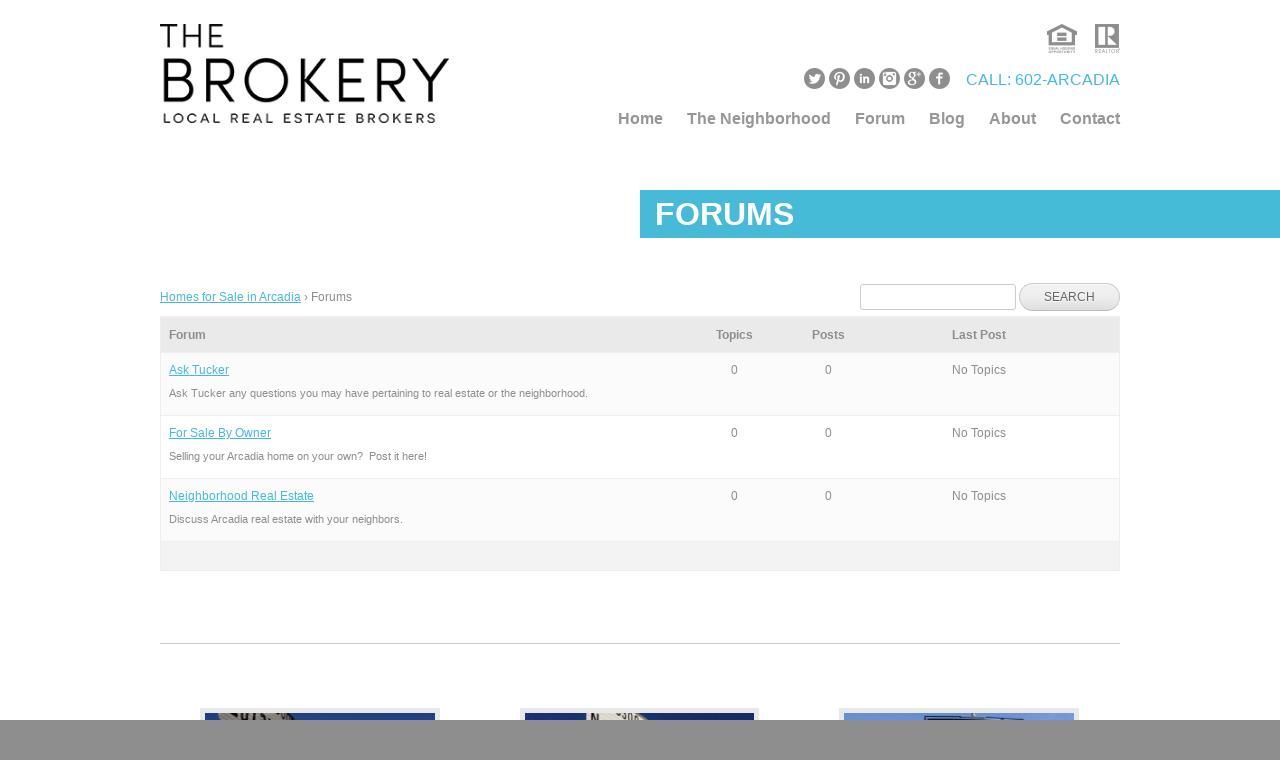

--- FILE ---
content_type: text/css
request_url: https://arcadiarealestate.com/wp-content/themes/bcorearcadiarealestate/style.css?ver=6.9
body_size: 6245
content:
/*
Theme Name: Arcadia Real Estate
Theme URI: http://www.brandco.com/
Author: BrandCo
Author URI: http://www.brandco.com/
Description: This theme was made by BrandCo
Version: 1.0
License: GNU General Public License v2 or later
License URI: http://www.gnu.org/licenses/gpl-2.0.html
Text Domain: bcore
Domain Path: /languages/
Tags:

This theme, like WordPress, is licensed under the GPL.
Use it to make something cool, have fun, and share what you've learned with others.

 bcore is based on Underscores http://underscores.me/, (C) 2012-2014 Automattic, Inc.

Resetting and rebuilding styles have been helped along thanks to the fine work of
Eric Meyer http://meyerweb.com/eric/tools/css/reset/index.html
along with Nicolas Gallagher and Jonathan Neal http://necolas.github.com/normalize.css/
and Blueprint http://www.blueprintcss.org/
*/
/*--------------------------------------------------------------
>>> TABLE OF CONTENTS:
----------------------------------------------------------------
1.0 - Reset
2.0 - Before (global)
3.0 - Content
4.0 - After (extras that can load at end)
--------------------------------------------------------------*/
/*--------------------------------------------------------------
1.0 - Reset
--------------------------------------------------------------*/
@import url(http://fonts.googleapis.com/css?family=Oswald:400,700|Roboto|Pathway+Gothic+One);
html, body, div, span, applet, object, iframe,
h1, h2, h3, h4, h5, h6, p, blockquote, pre,
a, abbr, acronym, address, big, cite, code,
del, dfn, em, font, ins, kbd, q, s, samp,
small, strike, strong, sub, sup, tt, var,
dl, dt, dd, ol, ul, li,
fieldset, form, label, legend,
table, caption, tbody, tfoot, thead, tr, th, td {
  border: 0;
  font-family: inherit;
  font-size: 100%;
  font-style: inherit;
  font-weight: inherit;
  margin: 0;
  outline: 0;
  padding: 0;
  vertical-align: baseline;
}

html {
  font-size: 62.5%;
  /* Corrects text resizing oddly in IE6/7 when body font-size is set using em units http://clagnut.com/blog/348/#c790 */
  overflow-y: scroll;
  /* Keeps page centered in all browsers regardless of content height */
  -webkit-text-size-adjust: 100%;
  /* Prevents iOS text size adjust after orientation change, without disabling user zoom */
  -ms-text-size-adjust: 100%;
  /* www.456bereastreet.com/archive/201012/controlling_text_size_in_safari_for_ios_without_disabling_user_zoom/ */
}

*,
*:before,
*:after {
  /* apply a natural box layout model to all elements; see http://www.paulirish.com/2012/box-sizing-border-box-ftw/ */
  -webkit-box-sizing: border-box;
  /* Not needed for modern webkit but still used by Blackberry Browser 7.0; see http://caniuse.com/#search=box-sizing */
  -moz-box-sizing: border-box;
  /* Still needed for Firefox 28; see http://caniuse.com/#search=box-sizing */
  box-sizing: border-box;
}

body {
  background: #fff;
}

article,
aside,
details,
figcaption,
figure,
footer,
header,
main,
nav,
section {
  display: block;
}

ol, ul {
  list-style: none;
}

table {
  /* tables still need 'cellspacing="0"' in the markup */
  border-collapse: separate;
  border-spacing: 0;
}

caption, th, td {
  font-weight: normal;
  text-align: left;
}

blockquote:before, blockquote:after,
q:before, q:after {
  content: "";
}

blockquote, q {
  quotes: "" "";
}

a:focus {
  outline: thin dotted;
}

a:hover,
a:active {
  outline: 0;
}

a img {
  border: 0;
}

/*--------------------------------------------------------------
2.0 - Before Content (global)
--------------------------------------------------------------*/
/*--------------------------------------------------------------
>>> TABLE OF CONTENTS:
----------------------------------------------------------------
1.0 - Variables
	1.1 - Colors
	1.2 - Font
	1.3 - Headers
2.0 - Typography
3.0 - Elements
4.0 - Forms
5.0 - Navigation
	5.1 - Links
	5.2 - Menus
6.0 - Accessibility
7.0 - Alignments
8.0 - Clearings
9.0 - Widgets
--------------------------------------------------------------*/
/*--------------------------------------------------------------
1.0 Variables
--------------------------------------------------------------*/
/*--------------------------------------------------------------
1.1 Colors 
--------------------------------------------------------------*/
/*--------------------------------------------------------------
1.2 Font (note: set font size to em)
--------------------------------------------------------------*/
/*--------------------------------------------------------------
1.3 Headers (note: set font size to em)
--------------------------------------------------------------*/
/*--------------------------------------------------------------
2.0 Typography
--------------------------------------------------------------*/
body {
  background: #8E8E8E;
}

div.site {
  background: #ffffff;
}

body,
button,
input,
select,
textarea {
  color: #8e8e8e;
  font-family: 'Roboto', sans-serif;
  font-size: 16px;
  font-size: 1.6rem;
  line-height: 1.5;
}

h1, h2, h3, h4, h5, h6 {
  clear: both;
  font-family: "Oswald", sans-serif;
  font-weight: 700;
  color: #8e8e8e;
}

h1 {
  font-family: "Oswald", sans-serif;
  font-size: 2em;
  color: #8e8e8e;
}

h2 {
  font-family: "Oswald", sans-serif;
  font-size: 1.5em;
  color: #8e8e8e;
}

h3 {
  font-family: "Oswald", sans-serif;
  font-size: 1.25em;
  color: #8e8e8e;
}

h4 {
  font-family: "Oswald", sans-serif;
  font-size: 1em;
  color: #8e8e8e;
}

h5 {
  font-family: "Oswald", sans-serif;
  font-size: 0.75em;
  color: #8e8e8e;
}

h6 {
  font-family: "Oswald", sans-serif;
  font-size: 0.5em;
  color: #8e8e8e;
}

p {
  margin-bottom: 1.5em;
}

b, strong {
  font-weight: bold;
}

dfn, cite, em, i {
  font-style: italic;
}

blockquote {
  margin: 0 1.5em;
}

address {
  margin: 0 0 1.5em;
}

pre {
  background: #eee;
  font-family: "Courier 10 Pitch", Courier, monospace;
  font-size: 15px;
  font-size: 1.5rem;
  line-height: 1.6;
  margin-bottom: 1.6em;
  max-width: 100%;
  overflow: auto;
  padding: 1.6em;
}

code, kbd, tt, var {
  font: 15px Monaco, Consolas, "Andale Mono", "DejaVu Sans Mono", monospace;
}

abbr, acronym {
  border-bottom: 1px dotted #666;
  cursor: help;
}

mark, ins {
  background: #fff9c0;
  text-decoration: none;
}

sup,
sub {
  font-size: 75%;
  height: 0;
  line-height: 0;
  position: relative;
  vertical-align: baseline;
}

sup {
  bottom: 1ex;
}

sub {
  top: .5ex;
}

small {
  font-size: 75%;
}

big {
  font-size: 125%;
}

/*--------------------------------------------------------------
3.0 Elements
--------------------------------------------------------------*/
hr {
  background-color: #ccc;
  border: 0;
  height: 1px;
  margin-bottom: 1.5em;
}

ul, ol {
  margin: 0 0 1.5em 3em;
}

ul {
  list-style: disc;
}

ol {
  list-style: decimal;
}

li > ul,
li > ol {
  margin-bottom: 0;
  margin-left: 1.5em;
}

dt {
  font-weight: bold;
}

dd {
  margin: 0 1.5em 1.5em;
}

img {
  height: auto;
  /* Make sure images are scaled correctly. */
  max-width: 100%;
  /* Adhere to container width. */
}

figure {
  margin: 0;
}

table {
  margin: 0 0 1.5em;
  width: 100%;
}

th {
  font-weight: bold;
}

/*--------------------------------------------------------------
4.0 Forms
--------------------------------------------------------------*/
button,
input,
select,
textarea {
  font-size: 100%;
  /* Corrects font size not being inherited in all browsers */
  margin: 0;
  /* Addresses margins set differently in IE6/7, F3/4, S5, Chrome */
  vertical-align: baseline;
  /* Improves appearance and consistency in all browsers */
  text-transform: uppercase;
}

button,
input[type="button"],
input[type="reset"],
input[type="submit"] {
  border: 1px solid;
  border-color: #ccc #ccc #bbb;
  -webkit-border-radius: 30px;
  border-radius: 30px;
  background: #e6e6e6;
  -webkit-box-shadow: inset 0 1px 0 rgba(255, 255, 255, 0.5), inset 0 15px 17px rgba(255, 255, 255, 0.5), inset 0 -5px 12px rgba(0, 0, 0, 0.05);
  box-shadow: inset 0 1px 0 rgba(255, 255, 255, 0.5), inset 0 15px 17px rgba(255, 255, 255, 0.5), inset 0 -5px 12px rgba(0, 0, 0, 0.05);
  color: #666666;
  cursor: pointer;
  /* Improves usability and consistency of cursor style between image-type 'input' and others */
  -webkit-appearance: button;
  /* Corrects inability to style clickable 'input' types in iOS */
  font-family: "Pathway Gothic One", sans-serif;
  font-size: 12px;
  font-size: 1.2rem;
  line-height: 1;
  padding: .6em 2em .6em;
  text-shadow: 0 1px 0 rgba(255, 255, 255, 0.8);
}

button:hover,
input[type="button"]:hover,
input[type="reset"]:hover,
input[type="submit"]:hover {
  border-color: #ccc #bbb #aaa;
  -webkit-box-shadow: inset 0 1px 0 rgba(255, 255, 255, 0.8), inset 0 15px 17px rgba(255, 255, 255, 0.8), inset 0 -5px 12px rgba(0, 0, 0, 0.02);
  box-shadow: inset 0 1px 0 rgba(255, 255, 255, 0.8), inset 0 15px 17px rgba(255, 255, 255, 0.8), inset 0 -5px 12px rgba(0, 0, 0, 0.02);
}

button:focus,
input[type="button"]:focus,
input[type="reset"]:focus,
input[type="submit"]:focus,
button:active,
input[type="button"]:active,
input[type="reset"]:active,
input[type="submit"]:active {
  border-color: #aaa #bbb #bbb;
  -webkit-box-shadow: inset 0 -1px 0 rgba(255, 255, 255, 0.5), inset 0 2px 5px rgba(0, 0, 0, 0.15);
  box-shadow: inset 0 -1px 0 rgba(255, 255, 255, 0.5), inset 0 2px 5px rgba(0, 0, 0, 0.15);
}

input[type="checkbox"],
input[type="radio"] {
  padding: 0;
  /* Addresses excess padding in IE8/9 */
}

input[type="search"] {
  -webkit-appearance: textfield;
  /* Addresses appearance set to searchfield in S5, Chrome */
  -webkit-box-sizing: content-box;
  /* Addresses box sizing set to border-box in S5, Chrome (include -moz to future-proof) */
  -moz-box-sizing: content-box;
  box-sizing: content-box;
}

input[type="search"]::-webkit-search-decoration {
  /* Corrects inner padding displayed oddly in S5, Chrome on OSX */
  -webkit-appearance: none;
}

button::-moz-focus-inner,
input::-moz-focus-inner {
  /* Corrects inner padding and border displayed oddly in FF3/4 www.sitepen.com/blog/2008/05/14/the-devils-in-the-details-fixing-dojos-toolbar-buttons/ */
  border: 0;
  padding: 0;
}

input[type="text"],
input[type="email"],
input[type="url"],
input[type="password"],
input[type="search"],
textarea {
  color: #666;
  border: 1px solid #ccc;
  -webkit-border-radius: 3px;
  border-radius: 3px;
}

input[type="text"]:focus,
input[type="email"]:focus,
input[type="url"]:focus,
input[type="password"]:focus,
input[type="search"]:focus,
textarea:focus {
  color: #111;
}

input[type="text"],
input[type="email"],
input[type="url"],
input[type="password"],
input[type="search"] {
  padding: 3px;
}

textarea {
  overflow: auto;
  /* Removes default vertical scrollbar in IE6/7/8/9 */
  padding-left: 3px;
  vertical-align: top;
  /* Improves readability and alignment in all browsers */
  width: 100%;
}

.gform_wrapper ul.gfield_radio li input[type="radio"]:checked + label, .gform_wrapper ul.gfield_checkbox li input[type="checkbox"]:checked + label {
  font-weight: normal !important;
}

/*--------------------------------------------------------------
5.0 Navigation
--------------------------------------------------------------*/
/*--------------------------------------------------------------
5.1 Links
--------------------------------------------------------------*/
a {
  color: #45bbd8;
}

a:visited {
  color: #45bbd8;
}

a:hover,
a:focus,
a:active {
  color: #45bbd8;
}

/*--------------------------------------------------------------
5.2 Menus
--------------------------------------------------------------*/
.main-navigation {
  clear: both;
  display: block;
  float: left;
  width: 100%;
  font-family: 'Oswald', sans-serif;
  font-weight: 700;
}

.main-navigation ul {
  list-style: none;
  margin: 0;
  padding-left: 0;
}

.main-navigation li {
  float: left;
  position: relative;
  margin-right: 1.5em;
}

.main-navigation li:last-of-type {
  margin-right: 0;
}

.main-navigation a {
  display: block;
  text-decoration: none;
  color: #979797;
}

.main-navigation ul ul {
  -webkit-box-shadow: 0 3px 3px rgba(0, 0, 0, 0.2);
  box-shadow: 0 3px 3px rgba(0, 0, 0, 0.2);
  float: left;
  position: absolute;
  top: 1.5em;
  left: -999em;
  z-index: 99999;
  background: #fff;
}

.main-navigation ul ul ul {
  left: -999em;
  top: 0;
}

.main-navigation ul ul a {
  width: 200px;
}

.main-navigation ul li:hover > ul {
  left: auto;
}

.main-navigation ul ul li:hover > ul {
  left: 100%;
}

/* Small menu */
.menu-toggle {
  display: none;
}

.site-main .comment-navigation,
.site-main .paging-navigation,
.site-main .post-navigation {
  margin: 0 0 1.5em;
  overflow: hidden;
}

.comment-navigation .nav-previous,
.paging-navigation .nav-previous,
.post-navigation .nav-previous {
  float: left;
  width: 50%;
}

.comment-navigation .nav-next,
.paging-navigation .nav-next,
.post-navigation .nav-next {
  float: right;
  text-align: right;
  width: 50%;
}

/*--------------------------------------------------------------
6.0 Accessibility (Text meant only for screen readers)
--------------------------------------------------------------*/
.screen-reader-text {
  clip: rect(1px, 1px, 1px, 1px);
  position: absolute !important;
  height: 1px;
  width: 1px;
  overflow: hidden;
}

.screen-reader-text:hover,
.screen-reader-text:active,
.screen-reader-text:focus {
  background-color: #f1f1f1;
  -webkit-border-radius: 3px;
  border-radius: 3px;
  -webkit-box-shadow: 0 0 2px 2px rgba(0, 0, 0, 0.6);
  box-shadow: 0 0 2px 2px rgba(0, 0, 0, 0.6);
  clip: auto !important;
  color: #21759b;
  display: block;
  font-size: 14px;
  font-weight: bold;
  height: auto;
  left: 5px;
  line-height: normal;
  padding: 15px 23px 14px;
  text-decoration: none;
  top: 5px;
  width: auto;
  z-index: 100000;
  /* Above WP toolbar */
}

/*--------------------------------------------------------------
7.0 Alignments
--------------------------------------------------------------*/
.alignleft {
  display: inline;
  float: left;
  margin-right: 1.5em;
}

.alignright {
  display: inline;
  float: right;
  margin-left: 1.5em;
}

.aligncenter {
  clear: both;
  display: block;
  margin: 0 auto;
}

/*--------------------------------------------------------------
8.0 Clearings
--------------------------------------------------------------*/
.clear:before,
.clear:after,
.entry-content:before,
.entry-content:after,
.comment-content:before,
.comment-content:after,
.site-header:before,
.site-header:after,
.site-content:before,
.site-content:after,
.site-footer:before,
.site-footer:after {
  content: '';
  display: table;
}

.clear:after,
.entry-content:after,
.comment-content:after,
.site-header:after,
.site-content:after,
.site-footer:after {
  clear: both;
}

/*--------------------------------------------------------------
9.0 Widgets
--------------------------------------------------------------*/
.widget {
  margin: 0 0 1.5em;
}

/* Make sure select elements fit in widgets */
.widget select {
  max-width: 100%;
}

/* Search widget */
.widget_search .search-submit {
  display: none;
}

/*--------------------------------------------------------------
3.0 Content
--------------------------------------------------------------*/
/*--------------------------------------------------------------
>>> TABLE OF CONTENTS:
----------------------------------------------------------------
1.0 - Options, Helper Classes, and Notes
2.0 - Header/Footer
3.0 - Posts and pages
4.0 - Asides
5.0 - Comments
6.0 - Page Templates
7.0 - Options Output
--------------------------------------------------------------*/
/*--------------------------------------------------------------
1.0 Options, Helper Classes, and Notes
--------------------------------------------------------------*/
.container {
  width: 960px;
  margin: 0 auto;
}

/*--------------------------------------------------------------
2.0 Header/Footer
--------------------------------------------------------------*/
header#bcore-header {
  padding: 1.5em;
}
header#bcore-header .site-branding {
  display: block;
  width: 289px;
  float: left;
}
header#bcore-header .site-branding h1.site-title {
  width: 289px;
  height: 47px;
  background: url(img/logo.png);
  text-indent: -9999px;
}
header#bcore-header h2.site-description {
  display: none;
}

#site-info-image {
  text-align: right;
  margin-bottom: 8px;
}

#sociallinks {
  float: right;
}
#sociallinks a.sl {
  display: inline-block;
  width: 21px;
  height: 21px;
  background: url(img/social.png);
  background-position: 0 0;
  text-indent: -9999px;
}
#sociallinks a.tw {
  background-position: 0 0;
}
#sociallinks a.tw:hover {
  background-position: 0 21px;
}
#sociallinks a.pin {
  background-position: -28px 0;
}
#sociallinks a:hover.pin {
  background-position: -28px 21px;
}
#sociallinks a.in {
  background-position: -54px 0;
}
#sociallinks a:hover.in {
  background-position: -54px 21px;
}
#sociallinks a.insta {
  background-position: -80px 0;
}
#sociallinks a:hover.insta {
  background-position: -80px 21px;
}
#sociallinks a.gp {
  background-position: -107px 0;
}
#sociallinks a:hover.gp {
  background-position: -107px 21px;
}
#sociallinks a.fb {
  background-position: -133px 0;
}
#sociallinks a:hover.fb {
  background-position: -133px 21px;
}
#sociallinks a.phone {
  text-decoration: none;
  font-family: "Oswald", sans-serif;
  font-size: 16px;
  margin-left: 12px;
}

div#content {
  padding: 1.5em;
}

div#footerlinks {
  width: 100%;
  height: 100px;
}
div#footerlinks .section {
  width: 33.3%;
  float: left;
  padding: 40px;
}
div#footerlinks img {
  border: 5px solid #e8e8e8;
}
div#footerlinks h4 {
  font-family: "Pathway Gothic One", sans-serif;
  color: #45bbd8;
  text-align: center;
  font-size: 26px;
  text-transform: uppercase;
}
div#footerlinks p, div#footerlinks a {
  font-size: 14px;
  display: inline;
}
div#footerlinks a.post-edit-link {
  display: block;
  margin-top: 15px;
}

div#footermenu {
  width: 100%;
  height: 60px;
  background: #45bbd8 url(img/footermenu.jpg);
  text-align: center;
  font-family: "Oswald", sans-serif;
}
div#footermenu ul {
  display: inline-block;
  list-style: none;
  margin: 0;
  margin-top: 10px;
}
div#footermenu ul li {
  display: inline;
  margin-right: 10px;
}
div#footermenu ul li a {
  color: #ffffff;
  text-decoration: none;
  text-transform: uppercase;
}
div#footermenu ul li:last-of-type {
  margin-right: 0;
}

div#contactformbottom {
  width: 100%;
  height: auto;
  padding-bottom: 15px;
  padding-top: 15px;
  background: #45bbd8;
  color: #fff;
}
div#contactformbottom .container {
  width: 460px;
  padding-left: 13px;
}
div#contactformbottom h3 {
  font-family: 'Pathway Gothic One', sans-serif;
  color: #fff;
  text-align: center;
  text-transform: uppercase;
}
div#contactformbottom .gform_wrapper textarea.small {
  height: 50px;
}
div#contactformbottom ul.gfield_checkbox {
  padding-left: 146px;
}
div#contactformbottom ul.gfield_checkbox li {
  float: left;
  margin-right: 20px;
}
div#contactformbottom input[type=text], div#contactformbottom textarea {
  padding: 5px;
}
div#contactformbottom .gform_footer {
  margin: 0;
  padding: 0;
  text-align: right;
  position: relative;
}
div#contactformbottom .gform_footer input {
  position: absolute;
  right: 4px;
  top: -40px;
}
div#contactformbottom .gform_wrapper .top_label li.gfield.gf_left_half {
  margin-bottom: 15px;
}
div#contactformbottom .gform_wrapper .top_label li.gfield.gf_left_half input.medium, div#contactformbottom .gform_wrapper .top_label li.gfield.gf_left_half input.large, div#contactformbottom .gform_wrapper .top_label li.gfield.gf_left_half select.medium, div#contactformbottom .gform_wrapper .top_label li.gfield.gf_left_half select.large, div#contactformbottom .gform_wrapper .top_label li.gfield.gf_right_half input.medium, div#contactformbottom .gform_wrapper .top_label li.gfield.gf_right_half input.large, div#contactformbottom .gform_wrapper .top_label li.gfield.gf_right_half select.medium, div#contactformbottom .gform_wrapper .top_label li.gfield.gf_right_half select.large {
  width: 98.5%;
}
div#contactformbottom .validation_error {
  display: none;
}
div#contactformbottom .gfield_error {
  margin: 0 !important;
  margin-bottom: 15px !important;
  padding: 0 !important;
  background-color: #45bbd8;
  border: 0;
  width: 49%;
}
div#contactformbottom .gfield_error .ginput_container {
  margin: 0;
  max-width: 100%;
}
div#contactformbottom .gfield_error .validation_message {
  display: none;
}

footer#bcore-footer {
  background: #6b6b6b;
  /* Old browsers */
  /* FF3.6+ */
  background: -webkit-gradient(linear, left top, left bottom, color-stop(0%, #6b6b6b), color-stop(2%, #6b6b6b), color-stop(100%, #8e8e8e));
  /* Chrome,Safari4+ */
  background: -webkit-linear-gradient(top, #6b6b6b 0%, #6b6b6b 2%, #8e8e8e 100%);
  /* Chrome10+,Safari5.1+ */
  /* Opera 11.10+ */
  /* IE10+ */
  background: -webkit-gradient(linear, left top, left bottom, from(#6b6b6b), color-stop(2%, #6b6b6b), to(#8e8e8e));
  background: linear-gradient(to bottom, #6b6b6b 0%, #6b6b6b 2%, #8e8e8e 100%);
  /* W3C */
  filter: progid:DXImageTransform.Microsoft.gradient( startColorstr='#6b6b6b', endColorstr='#8e8e8e',GradientType=0 );
  /* IE6-9 */
  color: #fff;
  text-transform: uppercase;
  padding: 1.5em;
}
footer#bcore-footer .site-info {
  width: 27%;
  float: left;
}
footer#bcore-footer .brandco {
  width: 132px;
  height: 14px;
  float: right;
}

/*--------------------------------------------------------------
2.1 Menu Change
--------------------------------------------------------------*/
nav.main-navigation {
  display: block;
  width: 670px;
  float: right;
  clear: none;
  margin-top: 15px;
}
nav.main-navigation ul {
  float: right;
}

/*--------------------------------------------------------------
3.0 Posts and pages
--------------------------------------------------------------*/
.hentry {
  margin: 0 0 1.5em;
}

.byline,
.updated {
  display: none;
}

.single .byline,
.group-blog .byline {
  display: inline;
}

.page-content,
.entry-content,
.entry-summary {
  margin: 1.5em 0 0;
}

.page-links {
  clear: both;
  margin: 0 0 1.5em;
}

.comments-link {
  display: none;
}

/*--------------------------------------------------------------
3.1 Primary and Secondary
--------------------------------------------------------------*/
#primary {
  width: 50%;
  float: left;
}

#secondary {
  width: 45%;
  float: right;
}

/*--------------------------------------------------------------
3.2 Page Title
--------------------------------------------------------------*/
body.page div#content,
body.bbpress div#content,
body.single-bcoreport div#content {
  padding-top: 129px;
  padding-top: 8em;
}
body.page h1.entry-title,
body.bbpress h1.entry-title,
body.single-bcoreport h1.entry-title {
  position: absolute;
  top: 190px;
  right: 0;
  color: #fff;
  background: #45bbd8;
  width: 50%;
  padding-left: 15px;
  text-transform: uppercase;
}
body.page div.entry-content,
body.bbpress div.entry-content,
body.single-bcoreport div.entry-content {
  margin-top: 0;
}

#mapsearchforhome {
  display: none;
}

body.home #mapsearchforhome {
  display: block;
  width: 100%;
  height: 485px;
  background: #ccc;
}

/*--------------------------------------------------------------
4.0 Asides
--------------------------------------------------------------*/
.blog .format-aside .entry-title,
.archive .format-aside .entry-title {
  display: none;
}

/*--------------------------------------------------------------
5.0 Comments
--------------------------------------------------------------*/
.comment-content a {
  word-wrap: break-word;
}

/*--------------------------------------------------------------
6.0 Page Templates
--------------------------------------------------------------*/
/*--------------------------------------------------------------
6.1 Home
--------------------------------------------------------------*/
body.home div#content {
  padding-top: 0;
}

div#homelinks {
  width: 100%;
  height: 100px;
}
div#homelinks .section {
  width: 25%;
  float: left;
  padding: 40px;
}
div#homelinks img {
  border: 5px solid #e8e8e8;
}
div#homelinks h2 {
  font-family: "Pathway Gothic One", sans-serif;
  color: #45bbd8;
  font-size: 26px;
  font-weight: 400;
  text-transform: uppercase;
}
div#homelinks a {
  text-decoration: none;
}
div#homelinks a.post-edit-link {
  display: block;
  margin-top: 15px;
}

/*--------------------------------------------------------------
6.2 Neighborhood
--------------------------------------------------------------*/
body.page-template-templateneighborhood-php #primary {
  width: 100%;
}

/*--------------------------------------------------------------
6.3 Contact
--------------------------------------------------------------*/
body.page-template-templatecontact-php #primary .gform_wrapper .gform_title {
  text-transform: uppercase;
}
body.page-template-templatecontact-php #primary .gform_wrapper .gform_description {
  display: block;
  border-left: 8px solid #45bbd8;
  padding-left: 10px;
  padding-bottom: 4px;
  text-transform: uppercase;
  font-family: "Pathway Gothic One", sans-serif;
}
body.page-template-templatecontact-php #primary .gform_wrapper li.gfield {
  margin-bottom: 15px;
}
body.page-template-templatecontact-php #primary .gform_wrapper input[type=text] {
  padding: 5px;
  background: #bfbfbf;
  /* Old browsers */
  /* FF3.6+ */
  background: -webkit-gradient(linear, left top, left bottom, color-stop(0%, #bfbfbf), color-stop(2%, #e8e8e8), color-stop(100%, #f9f9f9));
  /* Chrome,Safari4+ */
  background: -webkit-linear-gradient(top, #bfbfbf 0%, #e8e8e8 2%, #f9f9f9 100%);
  /* Chrome10+,Safari5.1+ */
  /* Opera 11.10+ */
  /* IE10+ */
  background: -webkit-gradient(linear, left top, left bottom, from(#bfbfbf), color-stop(2%, #e8e8e8), to(#f9f9f9));
  background: linear-gradient(to bottom, #bfbfbf 0%, #e8e8e8 2%, #f9f9f9 100%);
  /* W3C */
  filter: progid:DXImageTransform.Microsoft.gradient( startColorstr='#bfbfbf', endColorstr='#f9f9f9',GradientType=0 );
  /* IE6-9 */
}
body.page-template-templatecontact-php #primary .gform_wrapper textarea {
  padding: 5px;
  background: #e8e8e8;
  /* Old browsers */
  /* FF3.6+ */
  background: -webkit-gradient(linear, left top, left bottom, color-stop(0%, #e8e8e8), color-stop(100%, #f9f9f9));
  /* Chrome,Safari4+ */
  background: -webkit-linear-gradient(top, #e8e8e8 0%, #f9f9f9 100%);
  /* Chrome10+,Safari5.1+ */
  /* Opera 11.10+ */
  /* IE10+ */
  background: -webkit-gradient(linear, left top, left bottom, from(#e8e8e8), to(#f9f9f9));
  background: linear-gradient(to bottom, #e8e8e8 0%, #f9f9f9 100%);
  /* W3C */
  filter: progid:DXImageTransform.Microsoft.gradient( startColorstr='#e8e8e8', endColorstr='#f9f9f9',GradientType=0 );
  /* IE6-9 */
}
body.page-template-templatecontact-php #primary .gform_wrapper label {
  color: #ababab;
}
body.page-template-templatecontact-php #primary .gform_wrapper .gfield_required {
  color: #45bbd8;
}
body.page-template-templatecontact-php #primary .gform_wrapper ul.gfield_checkbox {
  padding-left: 208px;
}
body.page-template-templatecontact-php #primary .gform_wrapper ul.gfield_checkbox li {
  float: left;
  margin-right: 20px;
}
body.page-template-templatecontact-php #primary .gform_wrapper ul.gfield_checkbox li label {
  font-family: "Pathway Gothic One", sans-serif;
  color: #45bbd8;
}
body.page-template-templatecontact-php #primary .gform_wrapper .gform_footer {
  margin: 0;
  padding: 0;
  text-align: right;
  position: relative;
}
body.page-template-templatecontact-php #primary .gform_wrapper .gform_footer input {
  position: absolute;
  right: 4px;
  top: -40px;
}

/*--------------------------------------------------------------
6.4 Forum
--------------------------------------------------------------*/
body.bbpress .bbp-breadcrumb {
  margin-top: 5px;
}
body.bbpress .bbp-search-form {
  margin-bottom: 5px;
}
body.bbpress #primary {
  width: 100%;
}
body.bbpress #secondary {
  display: none;
}

/*--------------------------------------------------------------
6.5 Report
--------------------------------------------------------------*/
body.single-bcoreport #primary {
  width: 73%;
  float: right;
}
body.single-bcoreport #primary h3 {
  font-size: 30px;
}
body.single-bcoreport #secondary {
  width: 27%;
  float: left;
}
body.single-bcoreport .dataTables_info {
  display: none;
}
body.single-bcoreport h2 {
  border-left: 8px solid #45bbd8;
  padding-left: 10px;
  padding-bottom: 4px;
}
body.single-bcoreport #secondary ul#reports {
  margin: 0;
  margin-top: 10px;
  margin-left: 20px;
  list-style: none;
}
body.single-bcoreport #secondary ul#reports li.report {
  width: 50%;
  padding: 5px 0;
  border-bottom: 1px solid #EDEDED;
}
body.single-bcoreport #secondary ul#reports li.report a {
  color: #8e8e8e;
  text-decoration: none;
}
body.single-bcoreport #secondary ul#reports li.report a:hover {
  color: #45bbd8;
}
body.single-bcoreport #secondary ul#reports li.report:last-of-type {
  border-bottom: 0px solid #8e8e8e;
}
body.single-bcoreport button {
  font-size: 20px;
  background: #45bbd8;
  -webkit-box-shadow: inset 0 0 0 rgba(255, 255, 255, 0.5), inset 0 0 0 rgba(255, 255, 255, 0.5), inset 0 0 0 rgba(0, 0, 0, 0.05);
  box-shadow: inset 0 0 0 rgba(255, 255, 255, 0.5), inset 0 0 0 rgba(255, 255, 255, 0.5), inset 0 0 0 rgba(0, 0, 0, 0.05);
  color: #ffffff;
  text-shadow: 0 0 #ffffff;
  margin-bottom: 30px;
}

table.tablepress tbody td,
table.tablepress tbody th {
  border: 1px solid #ddd !important;
}

table.tablepress tbody tr.row-1 {
  color: #45bbd8;
}

/*--------------------------------------------------------------
4.0 After
--------------------------------------------------------------*/
/*--------------------------------------------------------------
>>> TABLE OF CONTENTS:
----------------------------------------------------------------
1.0 - Infinite scroll
2.0 - Media
	2.1 - Captions
	2.2 - Galleries
--------------------------------------------------------------*/
/*--------------------------------------------------------------
1.0 Infinite scroll
--------------------------------------------------------------*/
/* Globally hidden elements when Infinite Scroll is supported and in use. */
.infinite-scroll .paging-navigation,
.infinite-scroll.neverending .site-footer {
  /* Theme Footer (when set to scrolling) */
  display: none;
}

/* When Infinite Scroll has reached its end we need to re-display elements that were hidden (via .neverending) before */
.infinity-end.neverending .site-footer {
  display: block;
}

/*--------------------------------------------------------------
2.0 Media
--------------------------------------------------------------*/
.page-content img.wp-smiley,
.entry-content img.wp-smiley,
.comment-content img.wp-smiley {
  border: none;
  margin-bottom: 0;
  margin-top: 0;
  padding: 0;
}

/* Make sure embeds and iframes fit their containers */
embed,
iframe,
object {
  max-width: 100%;
}

/*--------------------------------------------------------------
2.1 Captions
--------------------------------------------------------------*/
.wp-caption {
  margin-bottom: 1.5em;
  max-width: 100%;
}

.wp-caption img[class*="wp-image-"] {
  display: block;
  margin: 0 auto;
}

.wp-caption-text {
  text-align: center;
}

.wp-caption .wp-caption-text {
  margin: 0.8075em 0;
}

/*--------------------------------------------------------------
2.2 Galleries
--------------------------------------------------------------*/
.gallery {
  margin-bottom: 1.5em;
}

.gallery-item {
  display: inline-block;
  text-align: center;
  vertical-align: top;
  width: 100%;
}

.gallery-columns-2 .gallery-item {
  max-width: 50%;
}

.gallery-columns-3 .gallery-item {
  max-width: 33.33%;
}

.gallery-columns-4 .gallery-item {
  max-width: 25%;
}

.gallery-columns-5 .gallery-item {
  max-width: 20%;
}

.gallery-columns-6 .gallery-item {
  max-width: 16.66%;
}

.gallery-columns-7 .gallery-item {
  max-width: 14.28%;
}

.gallery-columns-8 .gallery-item {
  max-width: 12.5%;
}

.gallery-columns-9 .gallery-item {
  max-width: 11.11%;
}

/*# sourceMappingURL=style.css.map */